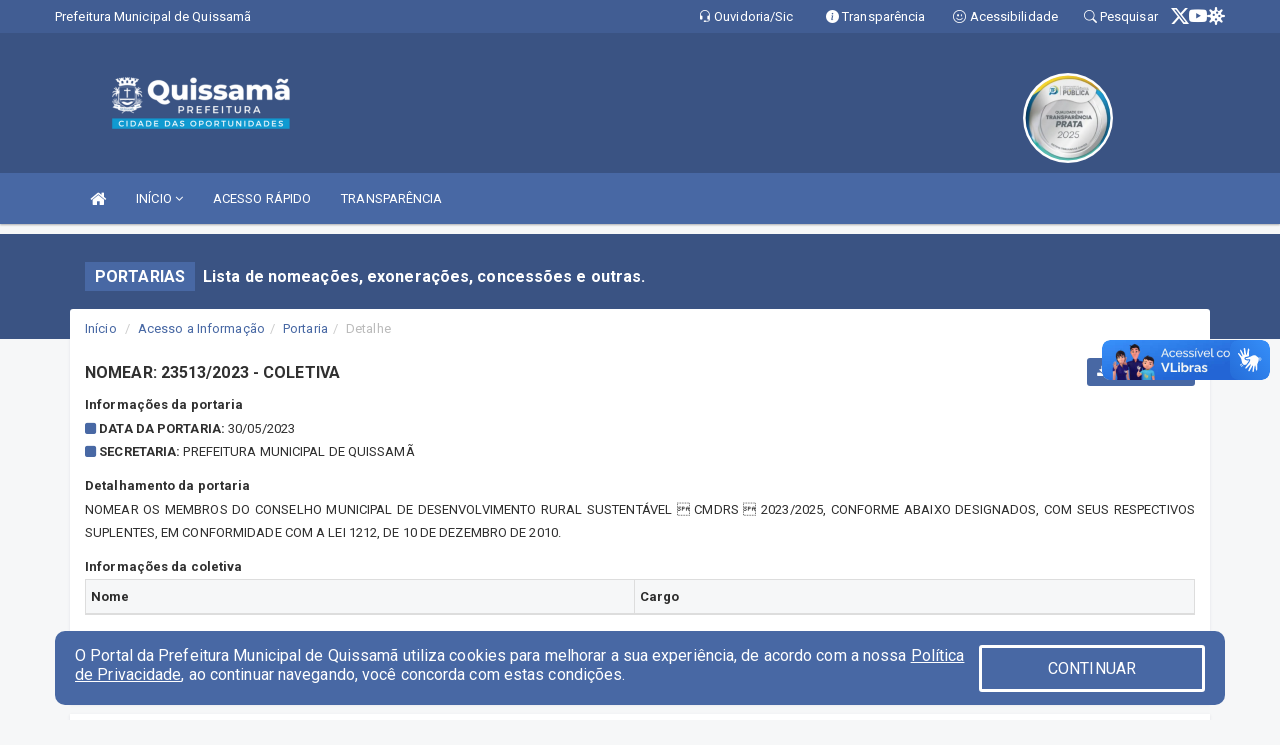

--- FILE ---
content_type: text/html; charset=utf-8
request_url: https://www.google.com/recaptcha/enterprise/anchor?ar=1&k=6Lfpno0rAAAAAKLuHiMwU8-MdXdGCKY9-FdmjwEF&co=aHR0cHM6Ly9wb3J0YWwucXVpc3NhbWEucmouZ292LmJyOjQ0Mw..&hl=en&v=PoyoqOPhxBO7pBk68S4YbpHZ&size=normal&anchor-ms=20000&execute-ms=30000&cb=bk9naups6hj6
body_size: 49326
content:
<!DOCTYPE HTML><html dir="ltr" lang="en"><head><meta http-equiv="Content-Type" content="text/html; charset=UTF-8">
<meta http-equiv="X-UA-Compatible" content="IE=edge">
<title>reCAPTCHA</title>
<style type="text/css">
/* cyrillic-ext */
@font-face {
  font-family: 'Roboto';
  font-style: normal;
  font-weight: 400;
  font-stretch: 100%;
  src: url(//fonts.gstatic.com/s/roboto/v48/KFO7CnqEu92Fr1ME7kSn66aGLdTylUAMa3GUBHMdazTgWw.woff2) format('woff2');
  unicode-range: U+0460-052F, U+1C80-1C8A, U+20B4, U+2DE0-2DFF, U+A640-A69F, U+FE2E-FE2F;
}
/* cyrillic */
@font-face {
  font-family: 'Roboto';
  font-style: normal;
  font-weight: 400;
  font-stretch: 100%;
  src: url(//fonts.gstatic.com/s/roboto/v48/KFO7CnqEu92Fr1ME7kSn66aGLdTylUAMa3iUBHMdazTgWw.woff2) format('woff2');
  unicode-range: U+0301, U+0400-045F, U+0490-0491, U+04B0-04B1, U+2116;
}
/* greek-ext */
@font-face {
  font-family: 'Roboto';
  font-style: normal;
  font-weight: 400;
  font-stretch: 100%;
  src: url(//fonts.gstatic.com/s/roboto/v48/KFO7CnqEu92Fr1ME7kSn66aGLdTylUAMa3CUBHMdazTgWw.woff2) format('woff2');
  unicode-range: U+1F00-1FFF;
}
/* greek */
@font-face {
  font-family: 'Roboto';
  font-style: normal;
  font-weight: 400;
  font-stretch: 100%;
  src: url(//fonts.gstatic.com/s/roboto/v48/KFO7CnqEu92Fr1ME7kSn66aGLdTylUAMa3-UBHMdazTgWw.woff2) format('woff2');
  unicode-range: U+0370-0377, U+037A-037F, U+0384-038A, U+038C, U+038E-03A1, U+03A3-03FF;
}
/* math */
@font-face {
  font-family: 'Roboto';
  font-style: normal;
  font-weight: 400;
  font-stretch: 100%;
  src: url(//fonts.gstatic.com/s/roboto/v48/KFO7CnqEu92Fr1ME7kSn66aGLdTylUAMawCUBHMdazTgWw.woff2) format('woff2');
  unicode-range: U+0302-0303, U+0305, U+0307-0308, U+0310, U+0312, U+0315, U+031A, U+0326-0327, U+032C, U+032F-0330, U+0332-0333, U+0338, U+033A, U+0346, U+034D, U+0391-03A1, U+03A3-03A9, U+03B1-03C9, U+03D1, U+03D5-03D6, U+03F0-03F1, U+03F4-03F5, U+2016-2017, U+2034-2038, U+203C, U+2040, U+2043, U+2047, U+2050, U+2057, U+205F, U+2070-2071, U+2074-208E, U+2090-209C, U+20D0-20DC, U+20E1, U+20E5-20EF, U+2100-2112, U+2114-2115, U+2117-2121, U+2123-214F, U+2190, U+2192, U+2194-21AE, U+21B0-21E5, U+21F1-21F2, U+21F4-2211, U+2213-2214, U+2216-22FF, U+2308-230B, U+2310, U+2319, U+231C-2321, U+2336-237A, U+237C, U+2395, U+239B-23B7, U+23D0, U+23DC-23E1, U+2474-2475, U+25AF, U+25B3, U+25B7, U+25BD, U+25C1, U+25CA, U+25CC, U+25FB, U+266D-266F, U+27C0-27FF, U+2900-2AFF, U+2B0E-2B11, U+2B30-2B4C, U+2BFE, U+3030, U+FF5B, U+FF5D, U+1D400-1D7FF, U+1EE00-1EEFF;
}
/* symbols */
@font-face {
  font-family: 'Roboto';
  font-style: normal;
  font-weight: 400;
  font-stretch: 100%;
  src: url(//fonts.gstatic.com/s/roboto/v48/KFO7CnqEu92Fr1ME7kSn66aGLdTylUAMaxKUBHMdazTgWw.woff2) format('woff2');
  unicode-range: U+0001-000C, U+000E-001F, U+007F-009F, U+20DD-20E0, U+20E2-20E4, U+2150-218F, U+2190, U+2192, U+2194-2199, U+21AF, U+21E6-21F0, U+21F3, U+2218-2219, U+2299, U+22C4-22C6, U+2300-243F, U+2440-244A, U+2460-24FF, U+25A0-27BF, U+2800-28FF, U+2921-2922, U+2981, U+29BF, U+29EB, U+2B00-2BFF, U+4DC0-4DFF, U+FFF9-FFFB, U+10140-1018E, U+10190-1019C, U+101A0, U+101D0-101FD, U+102E0-102FB, U+10E60-10E7E, U+1D2C0-1D2D3, U+1D2E0-1D37F, U+1F000-1F0FF, U+1F100-1F1AD, U+1F1E6-1F1FF, U+1F30D-1F30F, U+1F315, U+1F31C, U+1F31E, U+1F320-1F32C, U+1F336, U+1F378, U+1F37D, U+1F382, U+1F393-1F39F, U+1F3A7-1F3A8, U+1F3AC-1F3AF, U+1F3C2, U+1F3C4-1F3C6, U+1F3CA-1F3CE, U+1F3D4-1F3E0, U+1F3ED, U+1F3F1-1F3F3, U+1F3F5-1F3F7, U+1F408, U+1F415, U+1F41F, U+1F426, U+1F43F, U+1F441-1F442, U+1F444, U+1F446-1F449, U+1F44C-1F44E, U+1F453, U+1F46A, U+1F47D, U+1F4A3, U+1F4B0, U+1F4B3, U+1F4B9, U+1F4BB, U+1F4BF, U+1F4C8-1F4CB, U+1F4D6, U+1F4DA, U+1F4DF, U+1F4E3-1F4E6, U+1F4EA-1F4ED, U+1F4F7, U+1F4F9-1F4FB, U+1F4FD-1F4FE, U+1F503, U+1F507-1F50B, U+1F50D, U+1F512-1F513, U+1F53E-1F54A, U+1F54F-1F5FA, U+1F610, U+1F650-1F67F, U+1F687, U+1F68D, U+1F691, U+1F694, U+1F698, U+1F6AD, U+1F6B2, U+1F6B9-1F6BA, U+1F6BC, U+1F6C6-1F6CF, U+1F6D3-1F6D7, U+1F6E0-1F6EA, U+1F6F0-1F6F3, U+1F6F7-1F6FC, U+1F700-1F7FF, U+1F800-1F80B, U+1F810-1F847, U+1F850-1F859, U+1F860-1F887, U+1F890-1F8AD, U+1F8B0-1F8BB, U+1F8C0-1F8C1, U+1F900-1F90B, U+1F93B, U+1F946, U+1F984, U+1F996, U+1F9E9, U+1FA00-1FA6F, U+1FA70-1FA7C, U+1FA80-1FA89, U+1FA8F-1FAC6, U+1FACE-1FADC, U+1FADF-1FAE9, U+1FAF0-1FAF8, U+1FB00-1FBFF;
}
/* vietnamese */
@font-face {
  font-family: 'Roboto';
  font-style: normal;
  font-weight: 400;
  font-stretch: 100%;
  src: url(//fonts.gstatic.com/s/roboto/v48/KFO7CnqEu92Fr1ME7kSn66aGLdTylUAMa3OUBHMdazTgWw.woff2) format('woff2');
  unicode-range: U+0102-0103, U+0110-0111, U+0128-0129, U+0168-0169, U+01A0-01A1, U+01AF-01B0, U+0300-0301, U+0303-0304, U+0308-0309, U+0323, U+0329, U+1EA0-1EF9, U+20AB;
}
/* latin-ext */
@font-face {
  font-family: 'Roboto';
  font-style: normal;
  font-weight: 400;
  font-stretch: 100%;
  src: url(//fonts.gstatic.com/s/roboto/v48/KFO7CnqEu92Fr1ME7kSn66aGLdTylUAMa3KUBHMdazTgWw.woff2) format('woff2');
  unicode-range: U+0100-02BA, U+02BD-02C5, U+02C7-02CC, U+02CE-02D7, U+02DD-02FF, U+0304, U+0308, U+0329, U+1D00-1DBF, U+1E00-1E9F, U+1EF2-1EFF, U+2020, U+20A0-20AB, U+20AD-20C0, U+2113, U+2C60-2C7F, U+A720-A7FF;
}
/* latin */
@font-face {
  font-family: 'Roboto';
  font-style: normal;
  font-weight: 400;
  font-stretch: 100%;
  src: url(//fonts.gstatic.com/s/roboto/v48/KFO7CnqEu92Fr1ME7kSn66aGLdTylUAMa3yUBHMdazQ.woff2) format('woff2');
  unicode-range: U+0000-00FF, U+0131, U+0152-0153, U+02BB-02BC, U+02C6, U+02DA, U+02DC, U+0304, U+0308, U+0329, U+2000-206F, U+20AC, U+2122, U+2191, U+2193, U+2212, U+2215, U+FEFF, U+FFFD;
}
/* cyrillic-ext */
@font-face {
  font-family: 'Roboto';
  font-style: normal;
  font-weight: 500;
  font-stretch: 100%;
  src: url(//fonts.gstatic.com/s/roboto/v48/KFO7CnqEu92Fr1ME7kSn66aGLdTylUAMa3GUBHMdazTgWw.woff2) format('woff2');
  unicode-range: U+0460-052F, U+1C80-1C8A, U+20B4, U+2DE0-2DFF, U+A640-A69F, U+FE2E-FE2F;
}
/* cyrillic */
@font-face {
  font-family: 'Roboto';
  font-style: normal;
  font-weight: 500;
  font-stretch: 100%;
  src: url(//fonts.gstatic.com/s/roboto/v48/KFO7CnqEu92Fr1ME7kSn66aGLdTylUAMa3iUBHMdazTgWw.woff2) format('woff2');
  unicode-range: U+0301, U+0400-045F, U+0490-0491, U+04B0-04B1, U+2116;
}
/* greek-ext */
@font-face {
  font-family: 'Roboto';
  font-style: normal;
  font-weight: 500;
  font-stretch: 100%;
  src: url(//fonts.gstatic.com/s/roboto/v48/KFO7CnqEu92Fr1ME7kSn66aGLdTylUAMa3CUBHMdazTgWw.woff2) format('woff2');
  unicode-range: U+1F00-1FFF;
}
/* greek */
@font-face {
  font-family: 'Roboto';
  font-style: normal;
  font-weight: 500;
  font-stretch: 100%;
  src: url(//fonts.gstatic.com/s/roboto/v48/KFO7CnqEu92Fr1ME7kSn66aGLdTylUAMa3-UBHMdazTgWw.woff2) format('woff2');
  unicode-range: U+0370-0377, U+037A-037F, U+0384-038A, U+038C, U+038E-03A1, U+03A3-03FF;
}
/* math */
@font-face {
  font-family: 'Roboto';
  font-style: normal;
  font-weight: 500;
  font-stretch: 100%;
  src: url(//fonts.gstatic.com/s/roboto/v48/KFO7CnqEu92Fr1ME7kSn66aGLdTylUAMawCUBHMdazTgWw.woff2) format('woff2');
  unicode-range: U+0302-0303, U+0305, U+0307-0308, U+0310, U+0312, U+0315, U+031A, U+0326-0327, U+032C, U+032F-0330, U+0332-0333, U+0338, U+033A, U+0346, U+034D, U+0391-03A1, U+03A3-03A9, U+03B1-03C9, U+03D1, U+03D5-03D6, U+03F0-03F1, U+03F4-03F5, U+2016-2017, U+2034-2038, U+203C, U+2040, U+2043, U+2047, U+2050, U+2057, U+205F, U+2070-2071, U+2074-208E, U+2090-209C, U+20D0-20DC, U+20E1, U+20E5-20EF, U+2100-2112, U+2114-2115, U+2117-2121, U+2123-214F, U+2190, U+2192, U+2194-21AE, U+21B0-21E5, U+21F1-21F2, U+21F4-2211, U+2213-2214, U+2216-22FF, U+2308-230B, U+2310, U+2319, U+231C-2321, U+2336-237A, U+237C, U+2395, U+239B-23B7, U+23D0, U+23DC-23E1, U+2474-2475, U+25AF, U+25B3, U+25B7, U+25BD, U+25C1, U+25CA, U+25CC, U+25FB, U+266D-266F, U+27C0-27FF, U+2900-2AFF, U+2B0E-2B11, U+2B30-2B4C, U+2BFE, U+3030, U+FF5B, U+FF5D, U+1D400-1D7FF, U+1EE00-1EEFF;
}
/* symbols */
@font-face {
  font-family: 'Roboto';
  font-style: normal;
  font-weight: 500;
  font-stretch: 100%;
  src: url(//fonts.gstatic.com/s/roboto/v48/KFO7CnqEu92Fr1ME7kSn66aGLdTylUAMaxKUBHMdazTgWw.woff2) format('woff2');
  unicode-range: U+0001-000C, U+000E-001F, U+007F-009F, U+20DD-20E0, U+20E2-20E4, U+2150-218F, U+2190, U+2192, U+2194-2199, U+21AF, U+21E6-21F0, U+21F3, U+2218-2219, U+2299, U+22C4-22C6, U+2300-243F, U+2440-244A, U+2460-24FF, U+25A0-27BF, U+2800-28FF, U+2921-2922, U+2981, U+29BF, U+29EB, U+2B00-2BFF, U+4DC0-4DFF, U+FFF9-FFFB, U+10140-1018E, U+10190-1019C, U+101A0, U+101D0-101FD, U+102E0-102FB, U+10E60-10E7E, U+1D2C0-1D2D3, U+1D2E0-1D37F, U+1F000-1F0FF, U+1F100-1F1AD, U+1F1E6-1F1FF, U+1F30D-1F30F, U+1F315, U+1F31C, U+1F31E, U+1F320-1F32C, U+1F336, U+1F378, U+1F37D, U+1F382, U+1F393-1F39F, U+1F3A7-1F3A8, U+1F3AC-1F3AF, U+1F3C2, U+1F3C4-1F3C6, U+1F3CA-1F3CE, U+1F3D4-1F3E0, U+1F3ED, U+1F3F1-1F3F3, U+1F3F5-1F3F7, U+1F408, U+1F415, U+1F41F, U+1F426, U+1F43F, U+1F441-1F442, U+1F444, U+1F446-1F449, U+1F44C-1F44E, U+1F453, U+1F46A, U+1F47D, U+1F4A3, U+1F4B0, U+1F4B3, U+1F4B9, U+1F4BB, U+1F4BF, U+1F4C8-1F4CB, U+1F4D6, U+1F4DA, U+1F4DF, U+1F4E3-1F4E6, U+1F4EA-1F4ED, U+1F4F7, U+1F4F9-1F4FB, U+1F4FD-1F4FE, U+1F503, U+1F507-1F50B, U+1F50D, U+1F512-1F513, U+1F53E-1F54A, U+1F54F-1F5FA, U+1F610, U+1F650-1F67F, U+1F687, U+1F68D, U+1F691, U+1F694, U+1F698, U+1F6AD, U+1F6B2, U+1F6B9-1F6BA, U+1F6BC, U+1F6C6-1F6CF, U+1F6D3-1F6D7, U+1F6E0-1F6EA, U+1F6F0-1F6F3, U+1F6F7-1F6FC, U+1F700-1F7FF, U+1F800-1F80B, U+1F810-1F847, U+1F850-1F859, U+1F860-1F887, U+1F890-1F8AD, U+1F8B0-1F8BB, U+1F8C0-1F8C1, U+1F900-1F90B, U+1F93B, U+1F946, U+1F984, U+1F996, U+1F9E9, U+1FA00-1FA6F, U+1FA70-1FA7C, U+1FA80-1FA89, U+1FA8F-1FAC6, U+1FACE-1FADC, U+1FADF-1FAE9, U+1FAF0-1FAF8, U+1FB00-1FBFF;
}
/* vietnamese */
@font-face {
  font-family: 'Roboto';
  font-style: normal;
  font-weight: 500;
  font-stretch: 100%;
  src: url(//fonts.gstatic.com/s/roboto/v48/KFO7CnqEu92Fr1ME7kSn66aGLdTylUAMa3OUBHMdazTgWw.woff2) format('woff2');
  unicode-range: U+0102-0103, U+0110-0111, U+0128-0129, U+0168-0169, U+01A0-01A1, U+01AF-01B0, U+0300-0301, U+0303-0304, U+0308-0309, U+0323, U+0329, U+1EA0-1EF9, U+20AB;
}
/* latin-ext */
@font-face {
  font-family: 'Roboto';
  font-style: normal;
  font-weight: 500;
  font-stretch: 100%;
  src: url(//fonts.gstatic.com/s/roboto/v48/KFO7CnqEu92Fr1ME7kSn66aGLdTylUAMa3KUBHMdazTgWw.woff2) format('woff2');
  unicode-range: U+0100-02BA, U+02BD-02C5, U+02C7-02CC, U+02CE-02D7, U+02DD-02FF, U+0304, U+0308, U+0329, U+1D00-1DBF, U+1E00-1E9F, U+1EF2-1EFF, U+2020, U+20A0-20AB, U+20AD-20C0, U+2113, U+2C60-2C7F, U+A720-A7FF;
}
/* latin */
@font-face {
  font-family: 'Roboto';
  font-style: normal;
  font-weight: 500;
  font-stretch: 100%;
  src: url(//fonts.gstatic.com/s/roboto/v48/KFO7CnqEu92Fr1ME7kSn66aGLdTylUAMa3yUBHMdazQ.woff2) format('woff2');
  unicode-range: U+0000-00FF, U+0131, U+0152-0153, U+02BB-02BC, U+02C6, U+02DA, U+02DC, U+0304, U+0308, U+0329, U+2000-206F, U+20AC, U+2122, U+2191, U+2193, U+2212, U+2215, U+FEFF, U+FFFD;
}
/* cyrillic-ext */
@font-face {
  font-family: 'Roboto';
  font-style: normal;
  font-weight: 900;
  font-stretch: 100%;
  src: url(//fonts.gstatic.com/s/roboto/v48/KFO7CnqEu92Fr1ME7kSn66aGLdTylUAMa3GUBHMdazTgWw.woff2) format('woff2');
  unicode-range: U+0460-052F, U+1C80-1C8A, U+20B4, U+2DE0-2DFF, U+A640-A69F, U+FE2E-FE2F;
}
/* cyrillic */
@font-face {
  font-family: 'Roboto';
  font-style: normal;
  font-weight: 900;
  font-stretch: 100%;
  src: url(//fonts.gstatic.com/s/roboto/v48/KFO7CnqEu92Fr1ME7kSn66aGLdTylUAMa3iUBHMdazTgWw.woff2) format('woff2');
  unicode-range: U+0301, U+0400-045F, U+0490-0491, U+04B0-04B1, U+2116;
}
/* greek-ext */
@font-face {
  font-family: 'Roboto';
  font-style: normal;
  font-weight: 900;
  font-stretch: 100%;
  src: url(//fonts.gstatic.com/s/roboto/v48/KFO7CnqEu92Fr1ME7kSn66aGLdTylUAMa3CUBHMdazTgWw.woff2) format('woff2');
  unicode-range: U+1F00-1FFF;
}
/* greek */
@font-face {
  font-family: 'Roboto';
  font-style: normal;
  font-weight: 900;
  font-stretch: 100%;
  src: url(//fonts.gstatic.com/s/roboto/v48/KFO7CnqEu92Fr1ME7kSn66aGLdTylUAMa3-UBHMdazTgWw.woff2) format('woff2');
  unicode-range: U+0370-0377, U+037A-037F, U+0384-038A, U+038C, U+038E-03A1, U+03A3-03FF;
}
/* math */
@font-face {
  font-family: 'Roboto';
  font-style: normal;
  font-weight: 900;
  font-stretch: 100%;
  src: url(//fonts.gstatic.com/s/roboto/v48/KFO7CnqEu92Fr1ME7kSn66aGLdTylUAMawCUBHMdazTgWw.woff2) format('woff2');
  unicode-range: U+0302-0303, U+0305, U+0307-0308, U+0310, U+0312, U+0315, U+031A, U+0326-0327, U+032C, U+032F-0330, U+0332-0333, U+0338, U+033A, U+0346, U+034D, U+0391-03A1, U+03A3-03A9, U+03B1-03C9, U+03D1, U+03D5-03D6, U+03F0-03F1, U+03F4-03F5, U+2016-2017, U+2034-2038, U+203C, U+2040, U+2043, U+2047, U+2050, U+2057, U+205F, U+2070-2071, U+2074-208E, U+2090-209C, U+20D0-20DC, U+20E1, U+20E5-20EF, U+2100-2112, U+2114-2115, U+2117-2121, U+2123-214F, U+2190, U+2192, U+2194-21AE, U+21B0-21E5, U+21F1-21F2, U+21F4-2211, U+2213-2214, U+2216-22FF, U+2308-230B, U+2310, U+2319, U+231C-2321, U+2336-237A, U+237C, U+2395, U+239B-23B7, U+23D0, U+23DC-23E1, U+2474-2475, U+25AF, U+25B3, U+25B7, U+25BD, U+25C1, U+25CA, U+25CC, U+25FB, U+266D-266F, U+27C0-27FF, U+2900-2AFF, U+2B0E-2B11, U+2B30-2B4C, U+2BFE, U+3030, U+FF5B, U+FF5D, U+1D400-1D7FF, U+1EE00-1EEFF;
}
/* symbols */
@font-face {
  font-family: 'Roboto';
  font-style: normal;
  font-weight: 900;
  font-stretch: 100%;
  src: url(//fonts.gstatic.com/s/roboto/v48/KFO7CnqEu92Fr1ME7kSn66aGLdTylUAMaxKUBHMdazTgWw.woff2) format('woff2');
  unicode-range: U+0001-000C, U+000E-001F, U+007F-009F, U+20DD-20E0, U+20E2-20E4, U+2150-218F, U+2190, U+2192, U+2194-2199, U+21AF, U+21E6-21F0, U+21F3, U+2218-2219, U+2299, U+22C4-22C6, U+2300-243F, U+2440-244A, U+2460-24FF, U+25A0-27BF, U+2800-28FF, U+2921-2922, U+2981, U+29BF, U+29EB, U+2B00-2BFF, U+4DC0-4DFF, U+FFF9-FFFB, U+10140-1018E, U+10190-1019C, U+101A0, U+101D0-101FD, U+102E0-102FB, U+10E60-10E7E, U+1D2C0-1D2D3, U+1D2E0-1D37F, U+1F000-1F0FF, U+1F100-1F1AD, U+1F1E6-1F1FF, U+1F30D-1F30F, U+1F315, U+1F31C, U+1F31E, U+1F320-1F32C, U+1F336, U+1F378, U+1F37D, U+1F382, U+1F393-1F39F, U+1F3A7-1F3A8, U+1F3AC-1F3AF, U+1F3C2, U+1F3C4-1F3C6, U+1F3CA-1F3CE, U+1F3D4-1F3E0, U+1F3ED, U+1F3F1-1F3F3, U+1F3F5-1F3F7, U+1F408, U+1F415, U+1F41F, U+1F426, U+1F43F, U+1F441-1F442, U+1F444, U+1F446-1F449, U+1F44C-1F44E, U+1F453, U+1F46A, U+1F47D, U+1F4A3, U+1F4B0, U+1F4B3, U+1F4B9, U+1F4BB, U+1F4BF, U+1F4C8-1F4CB, U+1F4D6, U+1F4DA, U+1F4DF, U+1F4E3-1F4E6, U+1F4EA-1F4ED, U+1F4F7, U+1F4F9-1F4FB, U+1F4FD-1F4FE, U+1F503, U+1F507-1F50B, U+1F50D, U+1F512-1F513, U+1F53E-1F54A, U+1F54F-1F5FA, U+1F610, U+1F650-1F67F, U+1F687, U+1F68D, U+1F691, U+1F694, U+1F698, U+1F6AD, U+1F6B2, U+1F6B9-1F6BA, U+1F6BC, U+1F6C6-1F6CF, U+1F6D3-1F6D7, U+1F6E0-1F6EA, U+1F6F0-1F6F3, U+1F6F7-1F6FC, U+1F700-1F7FF, U+1F800-1F80B, U+1F810-1F847, U+1F850-1F859, U+1F860-1F887, U+1F890-1F8AD, U+1F8B0-1F8BB, U+1F8C0-1F8C1, U+1F900-1F90B, U+1F93B, U+1F946, U+1F984, U+1F996, U+1F9E9, U+1FA00-1FA6F, U+1FA70-1FA7C, U+1FA80-1FA89, U+1FA8F-1FAC6, U+1FACE-1FADC, U+1FADF-1FAE9, U+1FAF0-1FAF8, U+1FB00-1FBFF;
}
/* vietnamese */
@font-face {
  font-family: 'Roboto';
  font-style: normal;
  font-weight: 900;
  font-stretch: 100%;
  src: url(//fonts.gstatic.com/s/roboto/v48/KFO7CnqEu92Fr1ME7kSn66aGLdTylUAMa3OUBHMdazTgWw.woff2) format('woff2');
  unicode-range: U+0102-0103, U+0110-0111, U+0128-0129, U+0168-0169, U+01A0-01A1, U+01AF-01B0, U+0300-0301, U+0303-0304, U+0308-0309, U+0323, U+0329, U+1EA0-1EF9, U+20AB;
}
/* latin-ext */
@font-face {
  font-family: 'Roboto';
  font-style: normal;
  font-weight: 900;
  font-stretch: 100%;
  src: url(//fonts.gstatic.com/s/roboto/v48/KFO7CnqEu92Fr1ME7kSn66aGLdTylUAMa3KUBHMdazTgWw.woff2) format('woff2');
  unicode-range: U+0100-02BA, U+02BD-02C5, U+02C7-02CC, U+02CE-02D7, U+02DD-02FF, U+0304, U+0308, U+0329, U+1D00-1DBF, U+1E00-1E9F, U+1EF2-1EFF, U+2020, U+20A0-20AB, U+20AD-20C0, U+2113, U+2C60-2C7F, U+A720-A7FF;
}
/* latin */
@font-face {
  font-family: 'Roboto';
  font-style: normal;
  font-weight: 900;
  font-stretch: 100%;
  src: url(//fonts.gstatic.com/s/roboto/v48/KFO7CnqEu92Fr1ME7kSn66aGLdTylUAMa3yUBHMdazQ.woff2) format('woff2');
  unicode-range: U+0000-00FF, U+0131, U+0152-0153, U+02BB-02BC, U+02C6, U+02DA, U+02DC, U+0304, U+0308, U+0329, U+2000-206F, U+20AC, U+2122, U+2191, U+2193, U+2212, U+2215, U+FEFF, U+FFFD;
}

</style>
<link rel="stylesheet" type="text/css" href="https://www.gstatic.com/recaptcha/releases/PoyoqOPhxBO7pBk68S4YbpHZ/styles__ltr.css">
<script nonce="6bitlifPsVVXiHg8k7yDkQ" type="text/javascript">window['__recaptcha_api'] = 'https://www.google.com/recaptcha/enterprise/';</script>
<script type="text/javascript" src="https://www.gstatic.com/recaptcha/releases/PoyoqOPhxBO7pBk68S4YbpHZ/recaptcha__en.js" nonce="6bitlifPsVVXiHg8k7yDkQ">
      
    </script></head>
<body><div id="rc-anchor-alert" class="rc-anchor-alert"></div>
<input type="hidden" id="recaptcha-token" value="[base64]">
<script type="text/javascript" nonce="6bitlifPsVVXiHg8k7yDkQ">
      recaptcha.anchor.Main.init("[\x22ainput\x22,[\x22bgdata\x22,\x22\x22,\[base64]/[base64]/[base64]/[base64]/[base64]/[base64]/[base64]/[base64]/[base64]/[base64]\\u003d\x22,\[base64]\x22,\x22aAHCtVRxw47Ct3oEwpUKw4bCux/Dn8KhTDU9wrsZwp4qS8Ovw7hFw5jDnMKsEB8VYVoMfCgeAxDDtMOLKUxCw5fDhcOZw5jDk8Oiw51fw7zCj8OUw6zDgMO9NHBpw7dUBsOVw5/DqCTDvMO0w5wEwphpJsONEcKWWm3DvcKHwrnDlFU7UDQiw409QsKpw7LChsOSZGdBw7JQLMOkc1vDr8KWwrBxEMOpWkXDgsKwBcKEJGkjUcKGIj0HDzwJwpTDpcOiJ8OLwp5/ZBjCql3CsMKnRQ0kwp02JcOQNRXDjsKaSRRjw4jDgcKRLXduO8K9wrZIOTdWGcKwQnrCuVvDqCRiVWLDmjksw6JZwr83GiYQVW/DtsOiwqVGUsO4KAxJNMKtc3Jfwqw0wqPDkGR/YHbDgCTDgcKdMsKWwqnCsHRfXcOcwoxySsKdDSzDsWgcGEIWKlDClMObw5XDgsKuworDqsOqW8KEUnIxw6TCk2Nxwo8+YsKVe33CusKcwo/Ci8Ovw7TDrMOACMKVH8O5w6LCmzfCrMKVw59Mam9Uwp7DjsO3WMOJNsKpJMKvwrgcEl4UZjpcQ2fDvBHDiFjCncKbwr/CtUPDgsOYfsKbZ8O9CyYbwrojNE8Lwr0Swq3Cg8OYwohtR1HDk8O5wpvCn0XDt8Olwq9leMOwwrRuGcOMVj/CuQV3wpdlRnjDgj7CmSbCisOtP8K9G27DrMOewpjDjkZ4w7zCjcOWwpDCuMOnV8KeN0ldJsKfw7hoPDbCpVXCt1zDrcOpA2cmwplHUAFpZMKmwpXCvsOWUVDCnxI9WCwNKn/DlXQYLDbDvnzDqBpdDF/Cu8ORwrLDqsKIwqPCi3UYw5DCpcKEwpcSN8OqV8Kkw7AFw4Rcw5vDtsOFwoRiH1NQUcKLWhoCw755wqNpfileUQ7CuknCpcKXwrJcAi8fwr7CqsOYw4oTw4DCh8OMwoIaWsOGYHrDlgQLUHLDiH/DvMO/wq0HwrhMKSR7wofCnj9PR1lXYsORw4jDqyrDkMOANsORFRZQaWDCiHzChMOyw7DCoRnClcK/KcKEw6cmw4LDtMOIw7xnBcOnFcOpw6rCrCVUDQfDjAfCim/DkcKqaMOvIRc3w4B5L2rCtcKPDMKOw7clwqwcw6kUwoXDr8KXwp7Dtl0POVXDjcOww6DDmMORwrvDpCFiwo5Zw6HDi2bCjcO4b8KhwpPDsMKqQMOgY2ktB8O/[base64]/[base64]/Dj8KPZsObw5fDulR8XmvCmsKJT8KEw5TDi3fCvMONworCocO4WHBUQMKnwrw2wq/[base64]/ET03wrchecO7CzbDhMKQUlfDplwzR8KaBsKdd8O5w6Z6w4w4wppfw7Q2J1MbdT7CumdPw4PDq8K8WR/[base64]/DsWhBwrfCncKjwpbDkcKMw7fDisO/w54ow4jCjRPCtsKpTMOowqFjw7pOw41oLMOhaV7DvT9Uw4zCg8O3Y2XCiSBBwrAVEMORw7vDoGbCi8K6Qi/DiMKDcUfDrsOhGAvCrwDDi0sOVsKmw58Lw5TDiAPCjcK7wo7Dq8KuU8Ovwo0wwp/DksOCwrBIw5jCg8KJUcOqw6M8YMO4Xy50w5nCmMKLwpwBOVPDn2rCpQYZfAxiw4HCt8OzwqnCisKebcKQw4XDnkYQJsKCwpxAwrrCrMKfCijDscKnw57Ciw8Ew4HCuWdZwqkADcKMw40IAsOKbsKVK8OoOMKOw6/DtgHCr8OLanIMElrDt8OObsKkFHEFekM8wpdZw7V2VsKHwpwkMkVVB8O+ecOXw4vDnCPCs8O5wpvCtVjDnnPDicKCMsOBwoJSQcKPX8K2Ng/DisOXwrzDiGJHw7zDkcKGWyXDhMK5wo/ChxbDnMK3R1Yzw4tMIcOtwpM2w7/CojbDih81VcOBw50PE8KjWUjChi1vw7HCj8OFD8K1wq7ClErDtcORMBTCkzfDucOyGcOGGMOJwqLDvcKBD8OzwrbCm8KBw6jChF/DgcOxCAtzU1TCgG5pw717wqkfwpTCtmNbcsKtecKxJcOLwqcSbcO6wrzCrcKJIh/DosKrwrYTKMKUJlNNwpI6DsOfSR08VF51w7oiRmdCcsKTa8OdbMOlw53CucO4w5Bew6wPcMOHwqNsZGw8wqDCi3EYKMKqY040w6HDicOTw6Q4w6bCiMK9IcOxw67CtzrCscOLEsOIw5/DlErCkyXCocKewqA4wq/DgmfCtcO8SMO2OkTDj8OEH8KYJsOkwpsgwqx0w78kS33CvWbCgyjCmMOQKEAvJgXCuGcEwqY4RirCg8KifCAwMMKuw4BAw7DCj0nDqMOaw61tw5rCk8O7wrpeUsKEwrZqwrfDoMOaS2TCqxjDqMOBwrJgWynChMK5Og3Du8O6TcKAPChJdcKowo/[base64]/[base64]/[base64]/CnFNdw6bDmx/Cr8KTPsOWw7k7ABAzMBMewo4ZfSTDq8KhH8OzTsK6YMKHwrLDpcOiK11fDELChcOiTizCt13DqVMBw7x4LsOrwrdhw57CjUpnw5XDt8KgwotEYsKiwrbCn13DlsO+w70eJAwjwobCp8OcwpnCpT4rd2cxNG3DtsKLwqzCqMOnwp5Uw7x1w4fCpsOGw7d4aFjClE/[base64]/DisK8wpPDll4Vd1kJwowvwo0Dw7nCu37Dg8KewqLDnh9QJB4SwrIbCBYgWzLCgcO1OMKfEXBAPxPDp8KHHXnDs8KWeVnDvcOzJ8O0w5EAwr4KVj3CicKkwobClcOtw4nDosOcw6zCusKawq/[base64]/[base64]/CnDzClx5Sw4nDnVvCkcKHwrUswq7Dl1TCj39mwqsUw6/DrzYPwrohw7HCuWTCvW13KX8caxp1w5/CicKIc8KzZGBSQMK9wqnDicO4w5PCksKEwpQkIyfDhzwHw5hWRMOPwoLCnnrDg8K5w4QJw4HCksKxcx7CoMKKw7TDqWEGN2XCk8O5wq96BXgca8OLw5XCn8OMFU80wr/CqMOvw4fCtsKuwqYyB8OuRcOBw5wIwqzCuGxqaD9uAMOHeX7CqMOOJVYvwrDCtMKCw4APGB/CtATDm8O6IsOVMwTCn0hxw4cuCEbDjcOVfsKIMURjSsK2PkB7wqQQw5nCvMOdECLCnXwaw6PDjsKdw6AnwpHDo8KFwqzDk13CogENw7vDvMO+wooAXX4/w79rwpgiw7zCpG9tSF7CsRLDvzdWACYwNsOeGmcDwqtMcRlRaA3Dt20FwrnDjsKFw4AAFSjDvkkowoESw5nCrQFvRsK2RxxTwpJwE8Obw5Muw43CokcLwq/[base64]/[base64]/JUHDpyjCk8O+ShEUw6oWAjXDoMKhw6oNw4kkU8Kuw7kowrLCkcOPw74wIAN+Ck7ChcKqAx3Dl8KOw73CnMOEw4sdDsKLdTZ5LRPDicKRw6h5FU3Cr8OgwpVQeUJFwpAxSx7DuQHCoVYRw5jDkDfCvsKQOsKrw6wyw6xTVWNYXw0kw7PDkjMSw6PCpF/CuRNJfWnCtcOiZ2HChMOJS8KgwpUNwpfDgnBzwqRBw7dYw4fDtcOST2zDlMKqw5fDsWjDlsOLwoTCk8KOBcKpwqTDmn44acOTw4ZHCUMzwq/DrQDDlCsqIUbChzfCvVdfPsOnOx8jwpUGw7ZQwp/CrBnDkVLCisODYitBZ8OoBQ7DrnYuIVIsworDkcOiM0tqfMKPesKTw5kWw4PDuMOgw5pCYCsVBE9wDsOMZMKyQMOdKjDDkEbDplLCv0N8LR8Pwrt2MUDDim5PN8OPwpYjUMKAw7IUwqt0w5HCv8K5wpzDrzLDlW/[base64]/Cj8Opw7TDqcKATMKhw63Dj8KoC2DCpMOpwrnCq8KwwrANX8OKwrLCqFfDjQXClsOhw73ChVXDqkMyAXYHw64fcsOrKsKbw5tIw6cowrHDucOUw70dwrHDnFlZw7sbWsOzADXDjSxVw6ZewqxURx/Dgw02wrI0Q8OPwpBYF8ORwrs8wqVbccKhQHEbP8OBG8K7YUkkw7NzRSDDgcOPJ8Kaw4nClwDDkE3CjMO0w5TDoXpMNcO/[base64]/[base64]/[base64]/CmsOow7HCuh3CtDwZw6bCmW0YXinDsE01w7DCqnrDj0M3VC3ClQxRVcOnw7wHJgnCqMOuDcKhwprCi8KFw6zCqMKawrNCwoxhwrfDqhZzOxhzHMKAw4pWw5lDw7Q1woDCt8KFOMKMKsKTdVhRDXlBwrsHI8KDC8KbcMOdw7N2w60Ew4DDrwpNScKjw5/DjsOlw50Dwp/CuQzClsOrR8KhG2URdmTDqcOzwobDtcKcwrTDsQvDlVQ7wq80YcK6wozDiDzCg8KBSMKoSB/[base64]/[base64]/[base64]/[base64]/DrsKRFcKqwprCumzDn8KgwqXCvMKnwprDoAcGfRHCvAjChHMmGCRtwqgxcMKkFAdyw5LDuzXCtW/DnMK/[base64]/[base64]/CnWFOwofDtcOqw5/DonDDg8O4w5vCjcOZFMKgOMKfR8K5wrvDrsOLIcK1w7/CqcOAwrQfHRPDi3bDo1lSw5ByCsOmwqN0M8O7w6godcK4FsO9wpIMw49OYSPDhMKZfzLDvSDCvhnCrMKsCMOewpFJwpLDl04RHhIqw5NcwqAocMK2VE3DqAdYTTDCr8Kvwrs9RcO/aMKRwqYtdsOlw61EHVEdwrzDs8OfPEHDh8KdwqDDjMKFDBtrwqw8GwFzKz/DkBdzcF9SwoLDgWgNKz18Y8KGwobDi8Kdw7vDvGJCSwXCgsK1ecKBB8OowojCuR8IwqY6TkfCnlgmworCrhg0w5jDjT7Cn8OrfsKcw7grwoFzwrNAw5EiwrNtw6/DrhUVFMOBWsOmGUjCsm/CjScPfxY2wocUw6EZwpN2w49Ow6rCocKZTcKTw7/CvVZww6Yrw5HCvCw2wptow53Cn8OTBz3CsRxFOcOmwoJJwokSw6/CiHLDscK1w5k/BwRfwrgvw49owqZxFiEJw4bDisKvDsKXwr/CvVhMw6JgBWlzw4DCpMOBw4pmw43Chj0Bw5LCkTJyTsKWRMO6wqPDj18dwonCtC1VIQLClDsiwoM+w6DDsktlwoczKwnCgsKjwp/[base64]/DlWfDgsK3Ig8wRjoKw7ZgbMOkw6LDjAJkw6bCqRRXSwfDp8KiwrfCvsOzw5sWwrfDoAFpwqrCmsKZGMKNwog+wp7DoAnCusO4IBsyE8K1woJLUFc6wpMyYEc2KMOMP8Kxw6fDocOjLzgdJWouGsKzwp5LwrJ/aSzCr1R3w7fDnTZXw6IVw7XDhWASZibCjsOOw4IZN8OuwrjCjkbDoMOVw6jDkcObcMKlwrLCihtvwqVUZsOuw4HDncO3QVogw4bDskHCtcOLQR3DvsOtwozDisOgwrPCnivDv8KjwpnCmXQQRBcIYGNkGMKjYBYBagZnGzfCvC/DrkFyw5TDjSVnNsOkwo5Cwo7DsiLCnj/CuMKGw6pjDWtzQcOGd0XCsMOXLRDCgMOZw7pmwosHFcOew69gZ8ORZnZ/QsO4wqLDtyxEwq/[base64]/CgUFyw4/CqG4+wptRw4Qww5JkfMKnKMOgwpQ+a8KAwo8HVSVywoUoRxp2wqssZcO9w6rDuUvDk8OVwoXDoDLCmhrCo8OcK8ODSsKgwqcEwowITMKAw4kaGMKUwrkJwp7DmAHCoDl/[base64]/[base64]/CiMKpesKWJCLCisOBwpxqw4fDj8KgwqDCqsKzf8O1UR47wowEbMKjY8OXXSY+woYyHwfDskY6JE0Dw7nCtsK/wqRTwp/DucOdYjjChCzDu8KIPcK3w6rCq23CrsO1C8KQHsO0Sy9xw4YDbMKoIsOpMMK/w4TDrgDDssK/w7dpEMOMBB/[base64]/KwhawoDDhH05w50AwqdEM0XDsMOwwp7CqwYCQcKwFMO9woY2JmR9wr8SB8KvYcKwQVgSIDvDmsO3wqnCmcKxVsOWw4vCjgYNwr/Dh8KUZsKWwrNRwprDnTIcwobDtcOfY8O/[base64]/[base64]/[base64]/[base64]/CrRnDnX41CRbCi8Okwoc/THdgwrrDnHAvXiHClEw/[base64]/Ct1LChC8pB2YGOsKQa8O7wrvDgB9Za37CrcOrD8OpVUFrVihTw7HDg3AFTFYew57CtMKfw5Vyw7vDplBBGBwlw4jCpg4iwqXCq8Osw5IJwrJzAGDDtcOtacOiwrgkAMK0wppeMA7DjMOvU8ObQcOVIB/Ct23CoCTCsmPDocKDWcK6PcOIV3zDkxXDjjHDpcODwr7Cr8Kbw5s+WcOkw7BGEyDDr0/DhGrCjUnCticfW2DDpcOOw6XDosKVwp7CuWJCSXzDklZ9UcKlw47CgsKjw4bCjB7DiRonb05MC0B5GHnDpEzCscKpwr/CjcOiKsO8wrDDrsOXKj7DsmjDgljDq8O6HMOYwrLDhMK0w4vDosKfGWZWwoZ7w4bDhnFiw6TCnsOdw49lw7hSwqLDucKaJgXDoXLDmsOYwo8xw44WeMKxwoHCkE3DtcO3w77DgsO8IhvDssOxw7nDjC3DtMK5UHfClXMAw4vDuMOOwps/[base64]/DjRoiagDDuE/Cuz1JIsOWXMKlasO6IsKYL8KmwooKw4fDrCbCisObdsOowr3Dt1nDlMO4w44gdFdKw6k9wp/ClSHCrwjDlRYyY8O1M8Ouw5F2BMKpw4dJaxfCpmV4wpPCsy/DkGEnQijCn8KEGMO3JcKgw4MYwoRebcOaGT8HwpDDp8KLwrDCpMKjaEpgJsK6ZcK0w7/CjMKTNcKhYMKWw4ZFZcOLUsOWbsObEMO0RcOuwqDClBYswp1Yb8KWW24fecKrwobDjQjCmBN6w7jCo1PCsMKYw5DDrgHCuMKXwoLDg8KQSMOzDQrCjsOQMsK/KypNRkNrbxvCv0lvw5/CsVXDjGnChMOvK8OjfWhfMELDiMORw7A5FHvCtMOFwpXCn8Ktw5wnb8OowoV3EMKmKMKBBcKpwrvDtMOtHi/[base64]/Dt3jDv30lwqZbwpUdw7sOwr7DowVIw7hpw5XCrcKRFcKsw5Mdc8Kvw6rDgFbCi3gBF1JMCsOnZU7Ci8KRw494RQLCicKCc8OvLAxCw5VdQ25CEDYOwodTYmU4w6EOw5x3Q8OPwo5IfsOXw6/Comx6bcKTwqPCqcKOacOEPsOyZn3DkcKawoYUw5pXwoJ3acO6w7FDwpTDvsKmG8O6KEzDp8OtwrfDgcKLRcO/[base64]/DuAEtwrdOMQHCtm9Jw5LDnjVEw4DDu2vDiwgoLsOzw6DDlncfwrTDsDVhw71aN8KzF8KmVcK2L8KsCcKfB0tzw7dzw4nDgS0lGHo8wqnCs8OzGCRFwpXDh3sDwqsVw6PCjDHCnzDCr0LDpcOaTcKNw5FNwqA2w7gyD8O6w7bCun4kRsOHa2jDr3PDjsOwWx/DrSVnckNzb8KiAjEDwqMEwrvDrnRzw4PDncK+w4HDgAs3EcKqwrDDpcOQwrt7wr0DEkYTYyrCugzDqg/DiH3CqMK4GMKdwpDDlBbClyIgw4g1BsKTMFzCssKhw6fCncKXDMKkWxsuw6l/wocsw6xowoIjcsKAEyMINTBYS8OQDnrCh8Kew7AfwrrDtBJ8wpwrwqkowoZeTXdgO1sECsOgZBXCsXfDv8OlXHR1w7DDpsO7w49Ewo/DkUEnEQkrw6rCqcKxPMOBHcKvw4BmS3/ChBLCk2hxwrpJMcKSw5bDr8KRMMOnV3rDj8OgTMOuPsOPQFPDrMO3w77CoFvDrk84wqAOSMKNwpM2w4/Cm8KzGTLCgcK7woEuNxlDw446fgtjw4J8ScOSwp3DhMKtQE8sJAfDhcKYw7fDq2DCrsOLDsKvMXrDvcKgFGzDqAhQGBJuWMKvw6/[base64]/[base64]/T1bCpCnDu8OHwrIyQMKdZcOFwolmwpp0w7TDjDVbw7AJwrx5QcOGEUczw6bClcKPaDzCmsOlwpBcwoBWwp8XenXDr17DmyvDoVgoAT9bd8OgMcKWw5pRK0DClsOsw7bCrsKgTWTDhibDlMOmOMOoFDbCq8KawpsGw4cywojDmkoLw6rCmB/CpcOxwoozC0Rww6h0w6HCkMOPdGXDjGzClsOsSsKZTDZfw7bComLCsiAiBcOfwrtsGcOjdgo7woVWRcK5ZMOqXcOxM2ACw5o2wpvDvcOZwoDDo8Orw7NAwoHDgsOPWMO/WsKUdmfCsTrDq03CnCsQwqzDl8KNw60dwovDuMKcKsOdw7VSw43CscO/w6rDnsKGwrLDnHjCqHHDp1lMCMKcLMOcKQ0KwqwPwo0+wrnCusOBGHLCrXI7SMOSEl7DqENTJsOqw5rCmcKjwqfDj8OWJ1rCusKmw5dfwpPCjGDCsCA/wqLDuXAmwo/Cu8OgRsKxwqnDlcKCIx8SwrbCgGQROMOEwpMmTsOqw7QeV19+KsOXfcKcSULDli5bwqBLw6vDl8KVwq4BcMKrw4fCisKbwp7CnVbCokJowqjDjcK/wqzDiMOBasKAwoIhXy9ObMOXwrnCvTgfNRfCp8OjTndCwqXDvhNBw7V0ScK5OcK4ZsOdajcIM8O5w5XCsFQfw4USL8KpwpETaA7Ck8O2wp3Cj8OnYMOcbQjDpixpwp9+w4lBHynChcOpLcKfw4AlcsOEMG/Dr8OkwojCtiQcwrhfXsKfwpl9TsKVNGxVw4R7wr/CpsO2w4c/wosxw5FQfF/ClMKvwrnCkcOfwoEnGMOAw7nDr3g8w5HDnsOLwrfDvHhODsOIwr4XDHt5I8OBw43DvsKZwqpmahFyw5U3w6DCsSbDkjFQfsO3w63ClQXCssKkOsO/[base64]/CicOUNsO8woHCj1goNcOHFknCoVQ9w57DhybCt0EdY8Oqw7xXw5LDvVRBLELClcO3wpEzNsKww4LCo8OdZsOuwpU8XyrDqkPDph1sw5PCp3ZKU8KpGnrDkS98w70/WsKwIcKMGcK0QUouwpsawqt/w4UKw5tbw5/[base64]/Cm8Ogw796UTIvwrHCgcOiHHLCqMK/acK0w6IZTsO2Dn1HTSXDtsKuVcKIwr/CncOVZFLCiCbDiUTCiAVtTMOsVcKcwqLDo8Omw7IdwopFOzs7bcKZwqAPMcK8ZivCncOza1DDvSRFa2ZFMGvCvsKlw5UECj7Di8KDfFzDiA/CtcKmw6ZWNMO5wrHCm8K2TsOdLVXDksKJw4cKwofDi8Kyw5rDi0fCh14xw6c2woA9w5DDlMK0woXDhMOqUMKOMcO0w7ZuwrrDkcKmwp5ww4fCrDwdO8KZEsO0NX3CqMKkM0HCjMK7w410wo9/w5UQesO9VMKTwr42w7vCqCzDj8OywozDlcObKykJw4cmd8KpT8K8RcKva8OiKQfCqiQYwrLDisOmwrLCplNDQcK/F2AfWcOtw4JCwoN0G1rDkxZ/w4R3w6vCtsKaw7lMI8OCwqfClcOTF3nDu8KDwpgSw6Ryw6QbNMKMwqwww65PDRPCukrCtMKSwqUww4A4w5vCjsKhJcKmeS/DkMOnNcOvC2XCksKCLgDDo1RCe0fDuADDvHoAQ8O+EcKIwovDlMKWXcOqwowFw6Mjdk8Rw5YPw7jCqMK2d8KJw7JlwqMJE8OAwqLCn8K/w6oVNcKhwrlwwrXDpB/CrsO7w4XDgMO8w41MNcOdWsKSwrfCrEXCh8K2w7IHMhQuaWPCn8KYYVAEL8KARUnClcKxwr/[base64]/[base64]/DtUYAYcOMwqZLN2nDsz4RB8OxYMOVw4xYwpV4wrJKwrjDrsOIKMONfMOiwoXDmwPCi2EYwpDDu8KbDcOfFcOKRcK+EsO6KsKCGcOcfHUBQcOJI1hYBAYZwpdIDcKfw7/Cv8Oqwr/CnmrDmG/DgMOLccObeF82wppkMDJxCcKLw70WFcOtw5bCssOqBlgnfsKLwrfCpW9uwqjCgyHCk3U/w4pHFSEWw63DiXMROnjCmwpBw5XDrxLCvXMsw4hIH8KKw4/DtRPCkMKgwo4Hw6/CrFRrw5NsRcOTI8KSQsOcBWjDpj4BEHpnQsOABg1pw73CoBjDssKDw7DCjcOdSCslw7psw4FjJXQhw5LCnS/[base64]/Cs14GwrHCusKmEcKAMBrDvXUUwrrDn8KUwqnDi8KMw4pOLMOfw681MMKgF3QBwrHDnHYoBmMwMDDDh07CoxxBVgLCmsObw5F5dsKKBh9ww453fsOdwq9kwobCpwgAZ8OVwqhkXsKVwqAHSU0mw4REwqQkwp7DrcKKw7fDln9aw4Itw7DDpjpoVcOFw5osV8K1bBXCi2/DihkdQMKMHmTCmzVCJcKbHMKAw53CjxLDg20nwqJXwqRrw7E3w6zDnMO2wrzDucO7ekTDqSByAH0KLgJawqlBwoE2woxWw4pmAwDCuUHCgMKTwoUQw79UwpTClUwowpXCrS/[base64]/[base64]/PcKrV8OnAy7DgcKCR8OFw64RbXImwprDuMOELMOgGHkRCsKRwrHCtk3CkgkwwpbDocKLwp/CvMO6wpvCtMKZwox9w4fCkcKFfsKSwpHCllRmwqQDe0zCjsKsw6rDm8KgCsOffXzDu8OleTrDtUDDgsK3w7MxS8Kww7nDhVjCu8KDbRt/JcKWPcKowpvCqMO4wrcYw6nDvG4Dwp/DicKxwqIZDcOQbcOuTnrCisKAP8KEwpBZak0MHMKJw5B/w6VZGcKSNcKuw6jCnQnCo8KMDcO6NGzDrsO5YcKhNsOEw61hwpHCi8KAYBc/[base64]/DsCFBa8OTfifDm8KuQ8OuwqR3wrTCvBfClcKVwp1Fw5xMwrzChH5YcsKhHC0Uwqx2w7ciwqTDsiQ3acKRw4hOwr3DhcOXw5nCkQsHInDCg8K+wpA9wqvCqQV4VMOcRsKFw4d/w40AbybDjMOLworDrxNrw5/CoEIXwq/[base64]/Dq8OhCAAlw7pvw6XDsW7CmcO2GMOSJsOgwojDlMKCSH41wooRXWseA8KSw6jChAnDkMKxwrMLf8KQIwcTw4fDvm3DhDDCp27CicOzwrZhUMOowoTCtsKva8KuwqBEw7TCnFLDo8O6X8KpwooMwrV+W2E+wo/CksOwYmVtwpo8w7LCiXpjw7QEGhkJw7QGw7XDjsODaUI4GD3DncOtw6B0A8KTw5fDmMO8HcOgJ8ODLcKlNxnCicKqwo/Ch8OsMycVQlDCjlR7wpDCkCDCmMOVEsKTLMONS3d/[base64]/[base64]/wooGFsOAw5c8w6QOFgh8cMKeMDnDosO/[base64]/CrkhZw6RDE8K8SGPCmx3DhMOEM3bCoVwMwpdRc8KoAsOqLQ4nUHfDo1HCg8OTbUnChgfDi35DDcKEw7Yew6rCicKAE3FhKjEKN8Odw7jDjsOlwqLDtmxGw7dBf1PCp8KRCWLDhMO/wq4IL8Oiw6rCuh4/W8K4Fk3DvQnCpcKfSB5fw69sYFrDtiQgw5rCtT7Cr2t3w7tvw4/[base64]/Chl/DoMO9T1/Cs8O1TRzDvsO1wq/CqW3Dj8KAHznCvMKWYcKbw5XClCDDoD10w5QrPGbCpcOlHcO6dcOuA8OkYcKgw5E2WgXCoS7DrsOaEMOLw67DvTTCvlMww5nCt8OawqHCucKBbHfCnsOIw4tPM1/Co8OtFmxlF2jDosKsETdPUcOKFcODNMOew6nCrcOkNMOKccOPw4cvEwjDpsOewqvCp8KBw5ckwoDDsgRGK8KENyTCucKyc3Fxw4xWwoFHEsKbw6QEw79Owq/CsFnDmsKdeMK1wpFxwpFtwqHCjB4uw57DgnbCtMOlw5pSQyh/wqDDvH90wqVtJsOJw5rCrntPw7LDq8KlMsKNKT3CgyrChWVfwptww44ZGMOdUkRQwqTCm8O/[base64]/CnCHDvMOuQnQdwoAwwrgnwqF9LVkXw69ew6jDjyt2BsOQesK7wqdZN2keGlTCqkc+woLDlmPDmMKDT2LDtcOyB8Kyw5fDrcODD8OVV8OjI2fDnsODHzdiw7oIQcOMEsKvwpnCnBkNLV/CkA14w6p+wpdafyUxRMKWW8K5wqw+w44WwoxEecKBwphZw71dG8K1PcKdwpQZw5XCusOgGytGAijCj8Ofwr7DjsOnw4nDhMKswrdgJlfDo8Onf8OLw7XCnwdwUcKuw6NfJW/ClsO9wqLDhjjDp8O0MinDmzrCqmlxcMOLHgrDi8Oaw7Erwq/[base64]/w6tjeH4KAkIgXzbDpMOyRWwhw5DDmiXCrGR+wqMKwrgnwpHDvcKtwr0lw43DhMK1w7XDs03DugPDhR53woVYZ2PCnMOGw6TClsK/w7/DnMOffMKjccOGw4TCsV3Cj8KKwp1UwoHChEkOw7/DssKjNQAswprDviLDrwnCtMOXwoHCgzo1wpxRwqTCpMKNCsKVdcO3SXxbCQk1VcOLwqsww7UDZGASbMOyMWMsEB3Cpxd4V8OkDDIlCsKGM3PCuVLDgH0dw65Fw5XCkcOBw6ZFwqHDgRY4DjVKwr/CuMKhw6zCh0/[base64]/Dl8KxTT7DlA0GcsOGw69/w6Aqw7ECDGnCmcKKQHTDq8OSA8OPw5PCrjEmw5rDv1x5wpIywqLDuwLDkMOHwpRUDcK4woLDs8ORw7nCtcK/[base64]/CnAvDkGlnwrZ+w6AOM3zCscOvwqLDvcOeL0fDuVrDvsK1wqrCvB5Lw7bDtMKbNcKPZcOnwrzDsV5fworCqCzCrMOMwp7DjsKVC8K+GSoqw4LCuEpXwoUOwoNjHVdra1XDn8OtwpRvSAtVw7jClTbDmiLDrA02K3hXMhdRwqtpw4fCrMOrwq7Cn8OxT8K/w5gFwosqwpM5wq/DtcOpwpDDjMK/C8KxCiAiFUB0TMO8w6VJw7Nowq83wrzCgRIBZxh+d8KDHcKFCFPCjsO+VXx2wqHCj8OKwqDCtnLDnU/CpsOywpbCnMK1w4IxwrXDs8OQw5bCvCcwK8KMwoLCr8K9wpgMQMOvw5HCvcO7wo8vLMONG2bCh3E6wr7Ck8OaJEjDnxIFw7kqSXkfd0zCosOibhVSw4c5wpUKRB51OVMSw5nCs8KgwrNZw5U8aGpcT8O5IkxrasKGwrXCtMKKXcOcbsOyw6/CmsKldsO+QcK7wpYFw6kNwqbCnsK6w4cgwp59w4fDtsKdN8KiQcK0cQ3Dp8KJw4Y+E2XCjMOLI3PDoyDDnW3CqS0icj/DtjvDg2kMI0lrUcOFa8Ocw7xPOHTCowZCEcKnQQFew7UZw63CqcKgJMOgw6/CtcKjw6chw61UP8OBDEPDvcKfR8K9w6XCnDXDlMOgw6AZJsO7SS/CtsOpfX9ATMKxw6/ClxjCnsO/Hmd/woHDjmfDqMO0woDCusKoIibDkcO1wrjCsXbCu2w0w6TDtMO2wrc9w5E0wo/CocK+wp3Dl3LDssKowqrDi1lqwrB6w58rw5jDtMKYZcKUw5IqEsKIUMK2SyDCvsKUwqYvw7/CiSHCpDM/RDjCgxVPwr7DqgwfVwfDgiXCtcOrG8KJwoELPy/[base64]/XMOjw6h/wqDDnULDtMKkIsOzR8OBf3h+woRHWGZGZGcRwrsSw7vDjMKKOsKHwpTDoGXClcOQCMOUw4h+w61fwpMzSEctVRXDox9UUMKSw6BccjrDqMOHXEUbw5FvUsKVCsK1NXAXw7UnccOswpPCosOBVVXCnsKcEn4/wpIxYyQDecKOwq7DpVF5HMKPw5TCiMKHw7jCpTHCm8K8w4TDjcOTe8OMwrfDm8OvD8KtwqXDgsOsw5gnZ8OhwoQXw57DkRNHwrUgwpsTwowmdwjCsg1Gw78KMcOPQ8OpRsKmw7tMAsKEYcKLw4XCtMOHR8KFwrHCtwsxLBzDtW/DhQnDk8K+wpNQw6QwwptwTsKSw7dww7B1P3TDm8OWwqfCrcK4wqHDqcOFw7LDiVvCgsKqw4BXw61pw7vCiRDDsC/CkiNTW8OwwpVLw4rCixrCvnTCgxM7IF3Dnl/Dnn0Jw4pZBUHCtMOzw5zDssO6wrNuAcOudsOtIcOFfcKLwog2w5gFD8OKw48gwqHDq3EsDMKeb8O+JcO2LkLCv8OvPB/[base64]/GGQuYTrDrcO0LMO0w5kJDA5XZxbDv8KvQkJvZU8xUsOyVcKLDSd5WRXCmcOEVMO/PUBmQFBXWHIJwrDDlW5CA8KrwrXDsSfCmhMEw4Ecw7MXH0khw4fCjEHDjgrDn8Kgw5Vfw4oSZ8KDw7Yuwp/CrMKsP3XDh8OxUMKHOMKGw67DqcODw5HCnSXDgRUMAzfChD5FX2fCuMOmw5MfwpXDmcKdwrDDgy4YwpQJZl7DmGw6wr/DrmPDuEQkw6fDilPDoFrCjMKtw49YGMOcFMKKwonDt8KRfURaw53DssOBGRYXRsKHZQzDpREKw7fDoU9de8Kew7pTERfDhHBow7XDuMOFwpAdwppIwrXDocOQwq9EFWnCkR9swrJAw5vCpsO7WcK0wqLDssOmDQ5Tw70+PMKOBwjCuUhmdnXCm8KCUl/Dm8Ouw6TCih9AwqbCvcOvw6Uaw5fCtMOmw53CkMKhLsKpcGhGVcKowoYbR37CkMODwozCrW3Dt8OVw4LCjMK0T2h4eg/CgxjCgcKeAQTDlCTCjSrCpsOMw7hywqR3w7vCvMOswoDCjMKNU37DkcKCw54EGw4Pw5gEFMOxbMKNB8KIwpFjwq7DmMOcw7oNVMK7wofDuCI7w4nDoMOSXsKWwpc7acOdM8KSG8OXTsORw4fDrlfDqMKkL8KgaR/DsCvDmFc3wq0kw4HDllzCpm/CrcK/UMO2YzvDg8O5Y8K2WcOTOFnDhcKswp3CuHQIJsORP8O/w7DDmmzDhMOkwr7Cj8KCZsKYw4vCv8Ofw5nDvAtVRMKlasK5DwcXZ8OpQz3DmxnDisKedMKURMK9wqnCv8KhJHfCtcK/wrHCsDhKw7XCgF0xS8OtZCBGwpjDoyXDpcKKw5XCv8OhwrgmEcKcwrXCksKoF8O/wpc2wpzDn8K5wrjCgsK1OhkgwqJMc2vDrHDCl3LCqhDDqVrDqcO8XQkRw57CqS/DgHoTNAXClcKiSMOQwrHDocOkHMOtw4PCuMKsw55oKRAJSkQRagEvw4LDnMObwrDDglwiRlM6woPDhXl2QMK9dQBxG8OyJ11sXgzCnsOwwo8EM3LDrm/DmH7Cs8ObWsOsw5AsesOcw4jDp2DCiBPCtCLDucOOA0QmwoVkwoHCokPDpAQewp9tejA/VcKSLsOMw7DCkcO8cX3DusKxW8Ozwp8VbcKjw7o3w6XDvUQFWcKFPBIQDcOTw5Bjw4/Cq3rConxwdHzDjcK3w4APwrnChQfCk8K6w6IPw4JSeHHCt31uw5TCt8KlTcOxw5J/w4tqPsOXVH4mw6TCpgLDm8O3w4IrcmwwZwHClCjCt2g/wpXDnAHCqcOzW37DnMK9CEHCvsKBEEJSw4TDvMOJwoPDn8O8PH02VsKbw6RpKUtewpw+KMK7V8Knw75aZ8K3aj0gRsOBFsK/w7fCh8Ohw6IAaMKOJjXCk8OjBEXCjsKiwpjDsUXCosO9cl1zScKzw6HDoU5Nw6PCrMOfC8Osw7JmBcOxdm7Cv8KJwrTCmSPChDwIwoMXT35Ww4jCgytgwoNkw5XCpsOlw4/DiMO/D2QTwqNWw69/N8KvfE/CrQXCqi9Aw73CksOTBsOsSHROwpUfw7c\\u003d\x22],null,[\x22conf\x22,null,\x226Lfpno0rAAAAAKLuHiMwU8-MdXdGCKY9-FdmjwEF\x22,0,null,null,null,1,[21,125,63,73,95,87,41,43,42,83,102,105,109,121],[1017145,478],0,null,null,null,null,0,null,0,1,700,1,null,0,\[base64]/76lBhnEnQkZnOKMAhk\\u003d\x22,0,0,null,null,1,null,0,0,null,null,null,0],\x22https://portal.quissama.rj.gov.br:443\x22,null,[1,1,1],null,null,null,0,3600,[\x22https://www.google.com/intl/en/policies/privacy/\x22,\x22https://www.google.com/intl/en/policies/terms/\x22],\x22ePWLnpS26nwCTlZQG9i1Lr13V/uLysFCPAzowR8OudY\\u003d\x22,0,0,null,1,1768780758653,0,0,[44,41,168,248],null,[228,161,219,89,136],\x22RC-Zq-cc02hi0WaKw\x22,null,null,null,null,null,\x220dAFcWeA4SCHr3M06vkQMmtK--RW6oypINtusDUxLizViB2i2p08gqGgFSg634oo0Il4GOrz8G1DdjmJt-B1KffLkKY8TBn7-2nQ\x22,1768863558619]");
    </script></body></html>